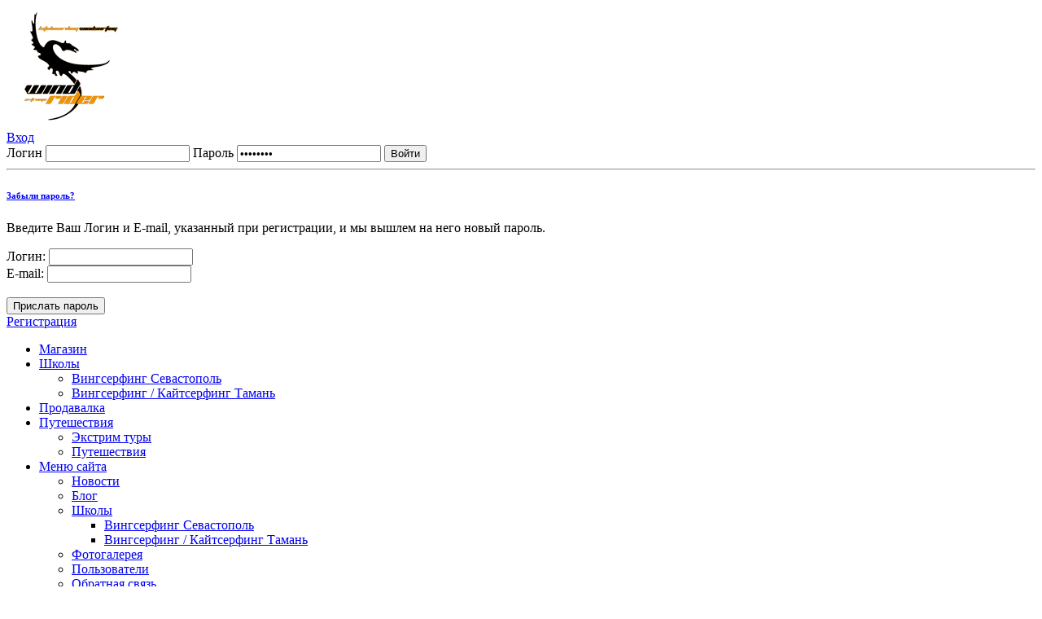

--- FILE ---
content_type: text/html; charset=UTF-8
request_url: https://wind-crimea.ru/store/?item=1379
body_size: 7306
content:
<!DOCTYPE HTML>
<html>
<head>
<meta http-equiv="Content-Type" content="text/html; charset=utf-8" />
<meta name="description" content=" Интернет магазин Твой Океан. Продажа оборудования для экстремального спорта. Сообщество любителей экстремального спорта и отдыха." /> <title>
крыло для винга SIC MAUI RAPTOR WING | Магазин Твой Океан - купить виндсерфинг, кайтсерфинг, гидрокостюм,винг | Продажа оборудования для экстремального спорта | Интернет магазин Твой Океан</title>
<meta name="viewport" content="width=device-width, initial-scale=1.0">
<!-- Favorites icon -->
<link rel="shortcut icon" href="/images/favicon.ico" />
<!-- CSS Files -->
<!-- Le styles -->
<link href="/js/jquery/lightbox/css/jquery.lightbox-0.5.css" rel="stylesheet" />
<link href="/css/main.css" rel="stylesheet" />
<script src="/js/jquery/jquery.min.js"></script>	<script src="/js/bootstrap/bootstrap.min.js"></script>
<script src="/js/bootstrap/bootstrap-dropdown.js"></script>
<script src="/js/jquery/jquery.form.js" ></script>
<script src="/js/jquery/jquery.validate.min.js" ></script>
<script type="text/javascript" src="/js/jquery/lightbox/jquery.lightbox-0.5.min.js"></script>
<script src="/js/jquery/jquery.fitvids.js" ></script>	<script src="/js/main.js"></script>
<!-- Le HTML5 shim, for IE6-8 support of HTML5 elements -->
<!--[if lt IE 9]>
<script src="https://html5shim.googlecode.com/svn/trunk/html5.js"></script>
<![endif]-->
<!--[if lt IE 7]>
<script src="/js/DD_belatedPNG.js"></script>
<script>DD_belatedPNG.fix('img, div, li, a');</script>
<![endif]-->	<style type="text/css">
.pageHome{background: #235088 url(/images/bkg/home/17.jpg) no-repeat; background-position: top center;}
</style>	<meta property="og:title" content="WIND-CRIMEA.RU" />
<meta property="og:type" content="" />
<meta property="og:url" content="https://wind-crimea.ru/" />
<meta property="og:image" content="https://wind-crimea.ru/images/logo.png" />
<meta property="og:site_name" content="Жизнь в стиле Extreme" />
</head>
<body>
<div class="wrapContainer pageInner">
<header class="innerHeader">
<div class="container topbar">
<div class="logo"><a href="/"><img src="/images/logo.png" alt="" /></a></div>	<div class="login_row row-fluid">
<div class="inner span12">
<div class="pull-right btn-group login_buttons">
<a href="#" class="btn btn-inverse login" data-toggle="dropdown">Вход <span class="caret"></span></a>
<div class="loginFormWrap well">
<form id="login"
method="post"
action="/store/?item=1379"
>
<input type="hidden" name="auth.logon" value="do" />
<!-- Username Input: Start -->
<label for="username" class="label_username">Логин</label>
<input type="text" name="auth.name" value="" id="username" class="password tip-stay validate" title="Логин"/>
<!-- Username Input: End -->
<!-- Password Input: Start -->
<label for="password" class="label_password">Пароль</label>
<input type="password" name="auth.passwd" value="password" id="password" class="password tip-stay validate" title="Пароль" />
<!-- Password Input: End -->
<!-- Login Button: Start -->
<input type="submit" name="action" value="Войти" class="tip" title="Вход"/>
<!-- Login Button: End -->
</form>
<hr />	<h6><a href="#" title="Восстановление пароля" id="passFogot" >Забыли пароль?</a></h6>
<div class="passwordFogot">
<p>
Введите Ваш Логин и E-mail, указанный при регистрации, и мы вышлем на него новый пароль.
</p>
<form id="getNewPassword">
<input type="hidden" name="do" value="do" />
<label for="name">Логин:</label>
<input type="text" name="name" value="" class="required" /><br />
<label for="email">E-mail:</label>
<input type="text" name="email" value="" class="required email" /><br /><br />
<input type="button" name="action" value="Прислать пароль" />
</form>
</div>
</div>	<a href="/register/" class="btn btn-inverse">Регистрация</a>
</div>
</div>
</div>
<div class="topmenu_row row-fluid">
<div class="col-md-8 col-md-offset-2">
<ul class="topmenu nav nav-pills ">
<li><a href="/store/"><span><i class="icon-shopping-cart"></i> Магазин</span></a></li>
<li class="dropdown" id="menu_school">
<a class="dropdown-toggle" data-toggle="dropdown" href="#menu_school"><i class="icon-flag"></i> <span>Школы</span> <b class="caret"></b></a>
<ul class="dropdown-menu">
<li><a href="/schools/windsurf/"><span>Вингсерфинг Севастополь</span></a></li>
<li><a href="/schools/kite/"><span>Вингсерфинг / Кайтсерфинг Тамань</span></a></li>
</ul>
</li>
<li><a href="/selling/"><span><i class="icon-th-list"></i> Продавалка</span></a></li>
<li class="dropdown" id="menu_tours">
<a class="dropdown-toggle" data-toggle="dropdown" href="#menu_tours"><i class="icon-globe"></i> <span>Путешествия</span> <b class="caret"></b></a>
<ul class="dropdown-menu">
<li><a href="/extreme-tours/"><span> Экстрим туры</span></li>
<li><a href="/travel/"><span>Путешествия</span></a></li>
</ul>
</li>
<li class="dropdown pull-right" id="menu1">
<a class="dropdown-toggle" data-toggle="dropdown" href="#menu1"><span>Меню сайта</span> <b class="caret"></b></a> <ul class="dropdown-menu">
<li><a href="/news/"><span>Новости</span></a></li>
<li><a href="/blog/"><span>Блог</span></a></li>
<li class="dropdown"><a href="/schools/"><span>Школы</span></a>
<ul class="dropdown-menu submenu">
<li><a href="/schools/windsurf/"><span>Вингсерфинг Севастополь</span></a></li>
<li><a href="/schools/kite/"><span>Вингсерфинг / Кайтсерфинг Тамань</span></a></li> </ul>
</li>
<li><a href="/gallery/"><span>Фотогалерея</span></a></li>
<li><a href="/users/"><span>Пользователи</span></a></li>
<li><a href="/feedback/"><span>Обратная связь</span></a></li>
<li><a href="/store/"><span>Магазин</span></a></li>
<li><a href="/selling/"><span>Продавалка</span></a></li>
</ul>
</li>
</ul>	<div id="" class="subBlock" ></div> </div>
</div><!--/ topmenu -->
</div>
</header>
<div class="container mainContent">
<!-- Main hero unit for a primary marketing message or call to action -->
<div class="row-fluid">
<div class="span12 slogan">
<img src="/images/icons/icon_logo.png" alt="" /> Магазин &quot;Твой Океан&quot;
</div>
</div>
<!-- Example row of columns -->
<div class="row-fluid whiteBkg">
<div class="span8 spanInner">
<div id="beforeMain" class="moduleBlock">
<div class="store-horizont-menu">
<h3>Разделы магазина</h3>
<div class="navbar">
<div class="hor-menu">
<div class="container">
<ul class="nav nav nav-pills horisontal-menu" >
<li id="1" class="dropdown" id="storeMenu_1">
<a href="#storeMenu_1" class="dropdown-toggle" data-toggle="dropdown"><span>Виндсерфинг</span> <b class="caret"></b> </a> <ul class="dropdown-menu ">
<li id="10" class="dropdown" >
<a href="/store/?item=10" ><span>Паруса для виндсерфинга</span> </a> </li>
<li id="11" class="dropdown" >
<a href="/store/?item=11" ><span>Доски для виндсерфинга</span> </a> </li>
<li id="12" class="dropdown" >
<a href="/store/?item=12" ><span>Мачты для виндсерфинга</span> </a> </li>
<li id="13" class="dropdown" >
<a href="/store/?item=13" ><span>Гики для виндсерфинга</span> </a> </li>
<li id="14" class="dropdown" >
<a href="/store/?item=14" ><span>Плавники для виндсерфинга</span> </a> </li>
<li id="15" class="dropdown" >
<a href="/store/?item=15" ><span>Трапеции для виндсерфинга</span> </a> </li>
<li id="16" class="dropdown" >
<a href="/store/?item=16" ><span>Аксессуары и запчасти для виндсерфинга</span> </a> <ul class="dropdown-menu submenu">
<li id="475" class="dropdown" >
<a href="/store/?item=475" ><span>удлинители, шайбы</span> </a> </li>
</ul>
</li>
<li id="460" class="dropdown" >
<a href="/store/?item=460" ><span>Матчасть с пробегом</span> </a> </li>
<li id="1184" class="dropdown" >
<a href="/store/?item=1184" ><span>Гидрофоил</span> </a> </li>
</ul>
</li>
<li id="2" class="dropdown" id="storeMenu_2">
<a href="#storeMenu_2" class="dropdown-toggle" data-toggle="dropdown"><span>Кайтсерфинг</span> <b class="caret"></b> </a> <ul class="dropdown-menu ">
<li id="450" class="dropdown" >
<a href="/store/?item=450" ><span>Кайты</span> </a> <ul class="dropdown-menu submenu">
<li id="880" class="dropdown" >
<a href="/store/?item=880" ><span>Slingshot</span> </a> </li>
<li id="1020" class="dropdown" >
<a href="/store/?item=1020" ><span>NorthKite</span> </a> </li>
</ul>
</li>
<li id="451" class="dropdown" >
<a href="/store/?item=451" ><span>Доски для кайтинга</span> </a> </li>
<li id="452" class="dropdown" >
<a href="/store/?item=452" ><span>Трапеции для кайтинга</span> </a> </li>
<li id="453" class="dropdown" >
<a href="/store/?item=453" ><span>Аксессуары и запчасти для кайтинга</span> </a> </li>
<li id="1190" class="dropdown" >
<a href="/store/?item=1190" ><span>Кайтовый гидрофоил </span> </a> </li>
</ul>
</li>
<li id="3" class="dropdown" id="storeMenu_3">
<a href="#storeMenu_3" class="dropdown-toggle" data-toggle="dropdown"><span>WING</span> <b class="caret"></b> </a> <ul class="dropdown-menu ">
<li id="528" class="dropdown" >
<a href="/store/?item=528" ><span>Доски, Фойлы WING</span> </a> </li>
<li id="529" class="dropdown" >
<a href="/store/?item=529" ><span>Крыло WING</span> </a> </li>
</ul>
</li>
<li id="454" class="dropdown" id="storeMenu_454">
<a href="#storeMenu_454" class="dropdown-toggle" data-toggle="dropdown"><span>Гидроодежда</span> <b class="caret"></b> </a> <ul class="dropdown-menu ">
<li id="455" class="dropdown" >
<a href="/store/?item=455" ><span>Гидрокостюмы</span> </a> <ul class="dropdown-menu submenu">
<li id="465" class="dropdown" >
<a href="/store/?item=465" ><span>мужские гидрокостюмы</span> </a> </li>
<li id="467" class="dropdown" >
<a href="/store/?item=467" ><span>женские гидрокостюмы</span> </a> </li>
<li id="468" class="dropdown" >
<a href="/store/?item=468" ><span>детские гидрокостюмы</span> </a> </li>
</ul>
</li>
<li id="456" class="dropdown" >
<a href="/store/?item=456" ><span>Лайкры</span> </a> <ul class="dropdown-menu submenu">
<li id="477" class="dropdown" >
<a href="/store/?item=477" ><span>мужские лайкры</span> </a> </li>
<li id="478" class="dropdown" >
<a href="/store/?item=478" ><span>женские лайкры</span> </a> </li>
</ul>
</li>
<li id="457" class="dropdown" >
<a href="/store/?item=457" ><span>Обувь из неопрена</span> </a> </li>
<li id="458" class="dropdown" >
<a href="/store/?item=458" ><span>Перчатки</span> </a> </li>
<li id="459" class="dropdown" >
<a href="/store/?item=459" ><span>Гидрошлемы, непреновые шапки</span> </a> </li>
</ul>
</li>
<li id="461" class="dropdown" id="storeMenu_461">
<a href="#storeMenu_461" class="dropdown-toggle" data-toggle="dropdown"><span>Поляризационные очки</span> <b class="caret"></b> </a> <ul class="dropdown-menu ">
<li id="636" class="dropdown" >
<a href="/store/?item=636" ><span>Sea specs</span> </a> </li>
<li id="637" class="dropdown" >
<a href="/store/?item=637" ><span>Ocean</span> </a> </li>
</ul>
</li>
<li id="462" class="dropdown" id="storeMenu_462">
<a href="#storeMenu_462" class="dropdown-toggle" data-toggle="dropdown"><span>Одежда</span> <b class="caret"></b> </a> <ul class="dropdown-menu ">
<li id="463" class="dropdown" >
<a href="/store/?item=463" ><span>Куртки, штаны</span> </a> </li>
<li id="464" class="dropdown" >
<a href="/store/?item=464" ><span>Шорты</span> </a> <ul class="dropdown-menu submenu">
<li id="479" class="dropdown" >
<a href="/store/?item=479" ><span>мужские шорты</span> </a> </li>
<li id="480" class="dropdown" >
<a href="/store/?item=480" ><span>женские шорты</span> </a> </li>
</ul>
</li>
<li id="481" class="dropdown" >
<a href="/store/?item=481" ><span>Шапки и кепки</span> </a> </li>
<li id="485" class="dropdown" >
<a href="/store/?item=485" ><span>Аксессуары</span> </a> </li>
<li id="646" class="dropdown" >
<a href="/store/?item=646" ><span>Футболки</span> </a> <ul class="dropdown-menu submenu">
<li id="647" class="dropdown" >
<a href="/store/?item=647" ><span>Мужские </span> </a> </li>
<li id="648" class="dropdown" >
<a href="/store/?item=648" ><span>Женские </span> </a> </li>
</ul>
</li>
<li id="713" class="dropdown" >
<a href="/store/?item=713" ><span>Купальники </span> </a> </li>
</ul>
</li>
<li id="492" class="dropdown" id="storeMenu_492">
<a href="#storeMenu_492" class="dropdown-toggle" data-toggle="dropdown"><span>SUP-boarding , Сапбординг </span> <b class="caret"></b> </a> <ul class="dropdown-menu ">
<li id="493" class="dropdown" >
<a href="/store/?item=493" ><span>Доски для сапа</span> </a> </li>
<li id="494" class="dropdown" >
<a href="/store/?item=494" ><span>Вёсла, насосы, аксессуары для сапа </span> </a> </li>
</ul>
</li>
<li id="595" class="dropdown" id="storeMenu_595">
<a href="/store/?item=595" class="dropdown-toggle" data-toggle="dropdown"><span>Вейкбординг</span> </a> </li>
<li id="813" class="dropdown" id="storeMenu_813">
<a href="/store/?item=813" class="dropdown-toggle" data-toggle="dropdown"><span>Полезные мелочи</span> </a> </li>
<li id="922" class="dropdown" id="storeMenu_922">
<a href="/store/?item=922" class="dropdown-toggle" data-toggle="dropdown"><span>Защита </span> </a> </li>
<li id="923" class="dropdown" id="storeMenu_923">
<a href="/store/?item=923" class="dropdown-toggle" data-toggle="dropdown"><span>защита от солнца</span> </a> </li>
<li id="1316" class="dropdown" id="storeMenu_1316">
<a href="/store/?item=1316" class="dropdown-toggle" data-toggle="dropdown"><span>Каяки</span> </a> </li>
<li id="1320" class="dropdown" id="storeMenu_1320">
<a href="/store/?item=1320" class="dropdown-toggle" data-toggle="dropdown"><span>Серфинг</span> </a> </li>
<li id="1411" class="dropdown" id="storeMenu_1411">
<a href="/store/?item=1411" class="dropdown-toggle" data-toggle="dropdown"><span>Спасательные и защитные жилеты </span> </a> </li>
<li id="" class="dropdown
">
<a href="/store/?discount=1" class="dropdown-toggle" data-toggle="dropdown">
<span>Товары со скидкой</span>
</a>
</li>
</ul>
</div>
</div>
</div>
</div>
</div>
<div id="mainContent" class="moduleBlock">
<div class="store"><link href="/css/Store.css" rel="stylesheet" type="text/css" />

	
	

 





	
	 

	
	
	<ul class="breadcrumb">
		
			<li><a href="/store/">Магазин</a> <span class="divider">/</span></li>
		
		<li><a href="/store/?item=3">WING</a> <span class="divider">/</span></li><li><a href="/store/?item=529">Крыло WING</a> <span class="divider">/</span></li><li class="active"> крыло для винга</li>
	</ul>








	 
		



	
	
		
	
			
				
			
	
		
	
	
	
	
		
	

	
	

	
		    <script type="text/javascript">
      jQuery(function(){
        jQuery('#thumbnails img').photomatic({
          photoElement: '#photo'
        });
      });
    </script>
	
	


	

<div class="span12 mb_0">



	<h1>  </h1>
  <div class="row-fluid">
	<div class="productImages span6 mt_0 pl_0">

	
	
			<div id="thumbnails" class="mb_10">
				
	
						
				
				<div style="background:url(/img/sections/store/_47147.jpg) no-repeat top center; background-size: cover" class="thumb" src="/img/sections/store/_47147.jpg" ><img src="/img/sections/store/_47147.jpg" /></div> 
						
				
	
						
				
				<div style="background:url(/img/sections/store/_52187.jpg) no-repeat top center; background-size: cover" class="thumb" src="/img/sections/store/_52187.jpg" ><img src="/img/sections/store/_52187.jpg" /></div> 
						
				
	
						
				
				<div style="background:url(/img/sections/store/_03378.jpg) no-repeat top center; background-size: cover" class="thumb" src="/img/sections/store/_03378.jpg" ><img src="/img/sections/store/_03378.jpg" /></div> 
						
				
	
						
				
				<div style="background:url(/img/sections/store/_64533.jpg) no-repeat top center; background-size: cover" class="thumb" src="/img/sections/store/_64533.jpg" ><img src="/img/sections/store/_64533.jpg" /></div> 
						
				
	
						
				
				<div style="background:url(/img/sections/store/_482546.jpeg) no-repeat top center; background-size: cover" class="thumb" src="/img/sections/store/_482546.jpeg" ><img src="/img/sections/store/_482546.jpeg" /></div> 
						
				
	
						
				
				<div style="background:url(/img/sections/store/_581409.jpeg) no-repeat top center; background-size: cover" class="thumb" src="/img/sections/store/_581409.jpeg" ><img src="/img/sections/store/_581409.jpeg" /></div> 
						
				
	
						
				
				<div style="background:url(/img/sections/store/_8257.jpeg) no-repeat top center; background-size: cover" class="thumb" src="/img/sections/store/_8257.jpeg" ><img src="/img/sections/store/_8257.jpeg" /></div> 
						
				
	
						
				
				<div style="background:url(/img/sections/store/_169912.jpeg) no-repeat top center; background-size: cover" class="thumb" src="/img/sections/store/_169912.jpeg" ><img src="/img/sections/store/_169912.jpeg" /></div> 
						
				
	
						
				
				<div style="background:url(/img/sections/store/_272213.jpeg) no-repeat top center; background-size: cover" class="thumb" src="/img/sections/store/_272213.jpeg" ><img src="/img/sections/store/_272213.jpeg" /></div> 
						
				
	
						
				
				<div style="background:url(/img/sections/store/_336799.jpeg) no-repeat top center; background-size: cover" class="thumb" src="/img/sections/store/_336799.jpeg" ><img src="/img/sections/store/_336799.jpeg" /></div> 
						
				
	
						
				
				<div style="background:url(/img/sections/store/_402778.jpeg) no-repeat top center; background-size: cover" class="thumb" src="/img/sections/store/_402778.jpeg" ><img src="/img/sections/store/_402778.jpeg" /></div> 
						
				
	
						
				
				<div style="background:url(/img/sections/store/_462230.jpeg) no-repeat top center; background-size: cover" class="thumb" src="/img/sections/store/_462230.jpeg" ><img src="/img/sections/store/_462230.jpeg" /></div> 
						
				
	
						
				
				<div style="background:url(/img/sections/store/_28601.jpeg) no-repeat top center; background-size: cover" class="thumb" src="/img/sections/store/_28601.jpeg" ><img src="/img/sections/store/_28601.jpeg" /></div> 
						
				
			</div>
			
			<div class="activePhoto" id="photoContainer">
				<a href="#"><img id="photo" src="" /></a>
			</div>
			<div class="hiddenPhoto">
				
					<a href="https://wind-crimea.ru/img/sections/store/47147.jpg" ><img id="photo" src="" /></a>

				
					<a href="https://wind-crimea.ru/img/sections/store/52187.jpg" ><img id="photo" src="" /></a>

				
					<a href="https://wind-crimea.ru/img/sections/store/03378.jpg" ><img id="photo" src="" /></a>

				
					<a href="https://wind-crimea.ru/img/sections/store/64533.jpg" ><img id="photo" src="" /></a>

				
					<a href="https://wind-crimea.ru/img/sections/store/482546.jpeg" ><img id="photo" src="" /></a>

				
					<a href="https://wind-crimea.ru/img/sections/store/581409.jpeg" ><img id="photo" src="" /></a>

				
					<a href="https://wind-crimea.ru/img/sections/store/8257.jpeg" ><img id="photo" src="" /></a>

				
					<a href="https://wind-crimea.ru/img/sections/store/169912.jpeg" ><img id="photo" src="" /></a>

				
					<a href="https://wind-crimea.ru/img/sections/store/272213.jpeg" ><img id="photo" src="" /></a>

				
					<a href="https://wind-crimea.ru/img/sections/store/336799.jpeg" ><img id="photo" src="" /></a>

				
					<a href="https://wind-crimea.ru/img/sections/store/402778.jpeg" ><img id="photo" src="" /></a>

				
					<a href="https://wind-crimea.ru/img/sections/store/462230.jpeg" ><img id="photo" src="" /></a>

				
					<a href="https://wind-crimea.ru/img/sections/store/28601.jpeg" ><img id="photo" src="" /></a>

				
			</div>
		
	</div>
	
		
			
	<div class="productData span6 ml_0 mt_0">
		<p class="h4">Описание</p>
		<p></p>
		
		
		
			<p class="h4">Артикул: </p>
		
			
			
				<p>




		

		
	

	
		
	

		


		
	<table class="table table-bordered table-striped font_16">
		<thead>
			<tr>
				<th></th>
				<th>Площадь паруса</th>
				<th>Цена</th>
			</tr>
		</thead>
		
		<tbody>
			
			<tr>
				<td>
					
				</td>
				<td>5.0</td>
				<td class="strong"> 63020</span>&nbsp;Руб</td>
			</tr>
			
		</tbody>
	
	</table>
		





</p>
				
				
					<p class="h4">Цена: <span class="price" id="priceContainer"> 0</span>&nbsp;Руб</p>
				
			
			
				<p>
					<a href="/store/?item=&amp;action=buy" title=" " class="btn btn-info btn-large font_18">Заказать товар &raquo;</a>
				</p>
		
		
	</div>
  </div>
</div>





	<div id="parentId" class="" ></div>  
	










	

	
	
	<div id="manager" class="span12">
		<h6 class="font_18 mb_10">Связаться с менеджером:</h6>
		<div class="font_18 mb_5">
			тел. <span class="h4">+7 (978) 739-02-74</span>
	       <img src="/images/messengers.png" alt="Viber, WhatsApp, Telegram" title="Viber, WhatsApp, Telegram" class="ml_30">

		</div>
		

		
	<script type="text/javascript">document.write('<a hre'+'f="mai'+'lto:'+'genas'+'urf@'+'yan'+'dex.'+'ru?'+'subject'+'=Зак'+'аз то'+'вара '+'на '+'Win'+'d-Cri'+'mea.'+'ru"'+'  cla'+'ss="f'+'ont_'+'18">На'+'писат'+'ь Em'+'ail<'+'/a>')</script>


		<p class="font_16">
			Если у вас возникли вопросы - напишите нам сообщение в удобном для вас мессенжере (Viber, WhatsApp, Telegram).
		</p>
        <p class="font_16">
            Доставка осуществляется по России и Украине транспортными компаниями.
        </p>
		
		<p>&nbsp;</p>
		
		<span class="badge goBack" title="Назад">&laquo;</span>
	</div>

<div class="hidden requestUri" id="/store/?item=1379"></div>

<script src="/js/jquery/jquery.cookie.js" type="text/javascript"></script>
<script src="/js/content/Store.js" type="text/javascript"></script>





</div>	</div>
<div id="afterMain" class="moduleBlock">
</div>
</div>
<div class="span4 moduleBlock" id="right">
<div class="staticBanner">
<a href="/store/?item=450 "><img src="/img/modules/staticBanner/542607.jpg" /></a>	</div>
<br />
<br />
<div class="well treeMenu">
<link rel="stylesheet" href="/js/jquery/jquery.treeview/jquery.treeview.css" />
<h6>Разделы магазина</h6>
<hr class="mt_0">
<ul class="nav nav-list treeview storeMenu" id="treeMenu">
<li id="" class="">
<a href="/store/?discount=1" class="" data-toggle="dropdown">
<span>Товары со скидкой</span>
</a>
</li>
<li id="1">
<a href="/store/?item=1" title="Перейти в категорию"><span>Виндсерфинг</span></a> <ul>
<li id="10">
<a href="/store/?item=10" title="Перейти в категорию"><span>Паруса для виндсерфинга</span></a>&nbsp;<span class="label">11</span> </li>
<li id="11">
<a href="/store/?item=11" title="Перейти в категорию"><span>Доски для виндсерфинга</span></a>&nbsp;<span class="label">15</span> </li>
<li id="12">
<a href="/store/?item=12" title="Перейти в категорию"><span>Мачты для виндсерфинга</span></a>&nbsp;<span class="label">7</span> </li>
<li id="13">
<a href="/store/?item=13" title="Перейти в категорию"><span>Гики для виндсерфинга</span></a>&nbsp;<span class="label">6</span> </li>
<li id="14">
<a href="/store/?item=14" title="Перейти в категорию"><span>Плавники для виндсерфинга</span></a>&nbsp;<span class="label">13</span> </li>
<li id="15">
<a href="/store/?item=15" title="Перейти в категорию"><span>Трапеции для виндсерфинга</span></a>&nbsp;<span class="label">6</span> </li>
<li id="16">
<a href="/store/?item=16" title="Перейти в категорию"><span>Аксессуары и запчасти для виндсерфинга</span></a>&nbsp;<span class="label">16</span> <ul>
<li id="475">
<a href="/store/?item=475" title="Перейти в категорию"><span>удлинители, шайбы</span></a>&nbsp;<span class="label">17</span> </li>
</ul>
</li>
<li id="460">
<a href="/store/?item=460" title="Перейти в категорию"><span>Матчасть с пробегом</span></a>&nbsp;<span class="label">6</span> </li>
<li id="1184">
<a href="/store/?item=1184" title="Перейти в категорию"><span>Гидрофоил</span></a>&nbsp;<span class="label">13</span> </li>
</ul>
</li>
<li id="2">
<a href="/store/?item=2" title="Перейти в категорию"><span>Кайтсерфинг</span></a> <ul>
<li id="450">
<a href="/store/?item=450" title="Перейти в категорию"><span>Кайты</span></a> <ul>
<li id="880">
<a href="/store/?item=880" title="Перейти в категорию"><span>Slingshot</span></a> </li>
<li id="1020">
<a href="/store/?item=1020" title="Перейти в категорию"><span>NorthKite</span></a>&nbsp;<span class="label">8</span> </li>
</ul>
</li>
<li id="451">
<a href="/store/?item=451" title="Перейти в категорию"><span>Доски для кайтинга</span></a>&nbsp;<span class="label">2</span> </li>
<li id="452">
<a href="/store/?item=452" title="Перейти в категорию"><span>Трапеции для кайтинга</span></a>&nbsp;<span class="label">14</span> </li>
<li id="453">
<a href="/store/?item=453" title="Перейти в категорию"><span>Аксессуары и запчасти для кайтинга</span></a>&nbsp;<span class="label">1</span> </li>
<li id="1190">
<a href="/store/?item=1190" title="Перейти в категорию"><span>Кайтовый гидрофоил </span></a> </li>
</ul>
</li>
<li id="3">
<a href="/store/?item=3" title="Перейти в категорию"><span>WING</span></a> <ul>
<li id="528">
<a href="/store/?item=528" title="Перейти в категорию"><span>Доски, Фойлы WING</span></a>&nbsp;<span class="label">30</span> </li>
<li id="529">
<a href="/store/?item=529" title="Перейти в категорию"><span>Крыло WING</span></a>&nbsp;<span class="label">21</span> </li>
</ul>
</li>
<li id="454">
<a href="/store/?item=454" title="Перейти в категорию"><span>Гидроодежда</span></a> <ul>
<li id="455">
<a href="/store/?item=455" title="Перейти в категорию"><span>Гидрокостюмы</span></a> <ul>
<li id="465">
<a href="/store/?item=465" title="Перейти в категорию"><span>мужские гидрокостюмы</span></a>&nbsp;<span class="label">32</span> </li>
<li id="467">
<a href="/store/?item=467" title="Перейти в категорию"><span>женские гидрокостюмы</span></a>&nbsp;<span class="label">20</span> </li>
<li id="468">
<a href="/store/?item=468" title="Перейти в категорию"><span>детские гидрокостюмы</span></a>&nbsp;<span class="label">13</span> </li>
</ul>
</li>
<li id="456">
<a href="/store/?item=456" title="Перейти в категорию"><span>Лайкры</span></a> <ul>
<li id="477">
<a href="/store/?item=477" title="Перейти в категорию"><span>мужские лайкры</span></a>&nbsp;<span class="label">11</span> </li>
<li id="478">
<a href="/store/?item=478" title="Перейти в категорию"><span>женские лайкры</span></a>&nbsp;<span class="label">5</span> </li>
</ul>
</li>
<li id="457">
<a href="/store/?item=457" title="Перейти в категорию"><span>Обувь из неопрена</span></a>&nbsp;<span class="label">15</span> </li>
<li id="458">
<a href="/store/?item=458" title="Перейти в категорию"><span>Перчатки</span></a>&nbsp;<span class="label">7</span> </li>
<li id="459">
<a href="/store/?item=459" title="Перейти в категорию"><span>Гидрошлемы, непреновые шапки</span></a>&nbsp;<span class="label">4</span> </li>
</ul>
</li>
<li id="461">
<a href="/store/?item=461" title="Перейти в категорию"><span>Поляризационные очки</span></a> <ul>
<li id="636">
<a href="/store/?item=636" title="Перейти в категорию"><span>Sea specs</span></a>&nbsp;<span class="label">2</span> </li>
<li id="637">
<a href="/store/?item=637" title="Перейти в категорию"><span>Ocean</span></a>&nbsp;<span class="label">1</span> </li>
</ul>
</li>
<li id="462">
<a href="/store/?item=462" title="Перейти в категорию"><span>Одежда</span></a> <ul>
<li id="463">
<a href="/store/?item=463" title="Перейти в категорию"><span>Куртки, штаны</span></a>&nbsp;<span class="label">33</span> </li>
<li id="464">
<a href="/store/?item=464" title="Перейти в категорию"><span>Шорты</span></a> <ul>
<li id="479">
<a href="/store/?item=479" title="Перейти в категорию"><span>мужские шорты</span></a>&nbsp;<span class="label">7</span> </li>
<li id="480">
<a href="/store/?item=480" title="Перейти в категорию"><span>женские шорты</span></a>&nbsp;<span class="label">26</span> </li>
</ul>
</li>
<li id="481">
<a href="/store/?item=481" title="Перейти в категорию"><span>Шапки и кепки</span></a>&nbsp;<span class="label">8</span> </li>
<li id="485">
<a href="/store/?item=485" title="Перейти в категорию"><span>Аксессуары</span></a>&nbsp;<span class="label">5</span> </li>
<li id="646">
<a href="/store/?item=646" title="Перейти в категорию"><span>Футболки</span></a> <ul>
<li id="647">
<a href="/store/?item=647" title="Перейти в категорию"><span>Мужские </span></a>&nbsp;<span class="label">8</span> </li>
<li id="648">
<a href="/store/?item=648" title="Перейти в категорию"><span>Женские </span></a>&nbsp;<span class="label">17</span> </li>
</ul>
</li>
<li id="713">
<a href="/store/?item=713" title="Перейти в категорию"><span>Купальники </span></a>&nbsp;<span class="label">10</span> </li>
</ul>
</li>
<li id="492">
<a href="/store/?item=492" title="Перейти в категорию"><span>SUP-boarding , Сапбординг </span></a> <ul>
<li id="493">
<a href="/store/?item=493" title="Перейти в категорию"><span>Доски для сапа</span></a>&nbsp;<span class="label">27</span> </li>
<li id="494">
<a href="/store/?item=494" title="Перейти в категорию"><span>Вёсла, насосы, аксессуары для сапа </span></a>&nbsp;<span class="label">14</span> </li>
</ul>
</li>
<li id="595">
<a href="/store/?item=595" title="Перейти в категорию"><span>Вейкбординг</span></a> </li>
<li id="813">
<a href="/store/?item=813" title="Перейти в категорию"><span>Полезные мелочи</span></a> </li>
<li id="922">
<a href="/store/?item=922" title="Перейти в категорию"><span>Защита </span></a> </li>
<li id="923">
<a href="/store/?item=923" title="Перейти в категорию"><span>защита от солнца</span></a> </li>
<li id="1316">
<a href="/store/?item=1316" title="Перейти в категорию"><span>Каяки</span></a> </li>
<li id="1320">
<a href="/store/?item=1320" title="Перейти в категорию"><span>Серфинг</span></a> </li>
<li id="1411">
<a href="/store/?item=1411" title="Перейти в категорию"><span>Спасательные и защитные жилеты </span></a> </li>
</ul>
<script src="/js/jquery/jquery.treeview/jquery.treeview.js" type="text/javascript"></script>
<script src="/js/jquery/jquery.cookie.js" type="text/javascript"></script>
</div>
</div>
</div>
<div class="row-fluid">
<p>&nbsp;</p>
<p>&nbsp;</p>
</div>
</div> <!-- /container -->
<footer >
<div class="container">
<div class="row-fluid">
<div class="span3">
<h3>Меню сайта</h3>
<ul class="">
<li><a href="/news/"><span>Новости</span></a></li>
<li><a href="/blog/"><span>Блог</span></a></li>
<li><a href="/gallery/"><span>Фотогалерея</span></a></li>
<li><a href="/users/"><span>Пользователи</span></a></li>
<li><a href="/feedback/"><span>Обратная связь</span></a></li>
<li><a href="/store/"><span>Магазин</span></a></li>
<li><a href="/selling/"><span>Продавалка</span></a></li>
</ul>
</div>
<div class="span3">
<h3>Меню пользователя</h3>
<ul class="">
<li><a href="/user-account/"><span>Личный кабинет</span></a></li>
<li><a href="/blog/?action=userPostList"><span>Мои посты</span></a></li>
<li><a href="/gallery/?action=userGalleryEdit"><span>Мои фотоальбомы</span></a></li>
<li><a href="/blog/?action=addPost"><span>Написать пост</span></a></li>	</ul>
</div>
<div class="span3">
<h3>Магазин &laquo;Твой Океан&raquo;</h3>
<h3>г.Севастополь</h3>
<h3>ул.Степаняна 4/3</h3>	</div>
<div class="span3">
<h3>Мы в социальных сетях</h3>
<ul class="socialIcons">
<li><a href="https://vk.com/windriderschool" class="vk" title="Вконтакте" target="_blank">vk</a></li>
<li><a href="https://www.facebook.com/WindriderKrym" class="facebook" title="facebook" target="_blank">facebook</a></li>
<li><a href="https://www.youtube.com/user/kabansurf/videos?view=0" class="youtube" title="YouTube" target="_blank">YouTube</a></li>
<li><a href="#" class="vimeo" title="vimeo" target="_blank">vimeo</a></li>
<li><a href="#" class="twitter" title="twitter" target="_blank">twitter</a></li>
</ul>
<div class="mt_20">
<!-- AddThis Button BEGIN -->
<div class="addthis_toolbox addthis_default_style addthis_32x32_style">
<a class="addthis_button_preferred_1"></a>
<a class="addthis_button_preferred_2"></a>
<a class="addthis_button_preferred_3"></a>
<a class="addthis_button_preferred_4"></a>
<a class="addthis_button_compact"></a>
<a class="addthis_counter addthis_bubble_style"></a>
</div>
<script type="text/javascript">var addthis_config = {"data_track_addressbar":false};</script>
<script type="text/javascript" src="https://s7.addthis.com/js/250/addthis_widget.js#pubid=arrygover"></script>
<!-- AddThis Button END -->
</div>
</div>
</div>
<div class="row-fliud">
<hr />
<div class="copyright">	<p>&copy; Windrider 1998 - 2025</p>
</div>
</div>
</div>
</footer>
</div><!-- end of #home_page -->	<div id="/" class="pageThreadUrl hidden"></div> <!-- Yandex.Metrika counter -->
<div style="display:none;"><script type="text/javascript">
(function(w, c) {
(w[c] = w[c] || []).push(function() {
try {
w.yaCounter10071649 = new Ya.Metrika({id:10071649, enableAll: true});
}
catch(e) { }
});
})(window, "yandex_metrika_callbacks");
</script></div>
<script src="//mc.yandex.ru/metrika/watch.js" type="text/javascript" defer="defer"></script>
<noscript><div><img src="//mc.yandex.ru/watch/10071649" style="position:absolute; left:-9999px;" alt="" /></div></noscript>
<!-- /Yandex.Metrika counter -->	</body>
</html>
